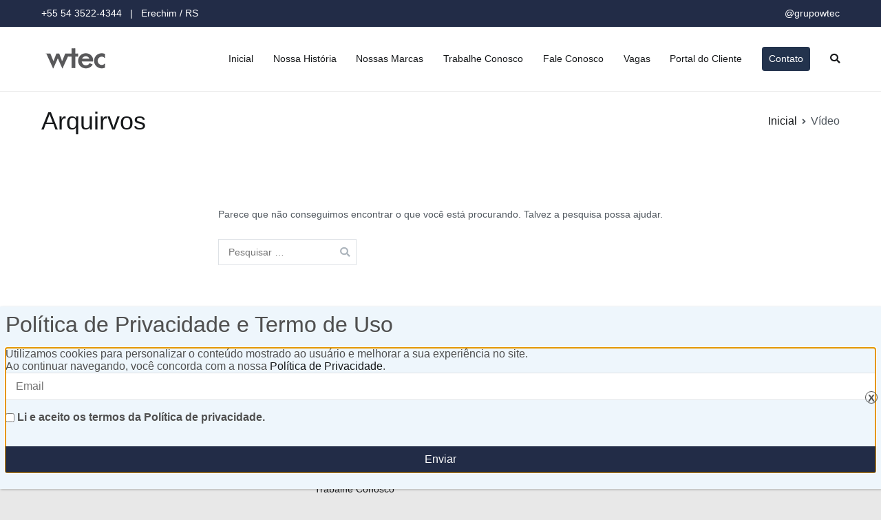

--- FILE ---
content_type: text/html; charset=UTF-8
request_url: https://www.grupowtec.com.br/type/video/
body_size: 29678
content:
<!doctype html>
		<html lang="pt-BR">
		
	<head>

				<meta charset="UTF-8">
		<meta name="viewport" content="width=device-width, initial-scale=1">
		<link rel="profile" href="http://gmpg.org/xfn/11">
		
		<title>Vídeo &#8211; Wtec</title>
<meta name='robots' content='max-image-preview:large' />
<link rel='dns-prefetch' href='//www.googletagmanager.com' />
<link rel='dns-prefetch' href='//s.w.org' />
<link rel="alternate" type="application/rss+xml" title="Feed para Wtec &raquo;" href="https://www.grupowtec.com.br/feed/" />
<link rel="alternate" type="application/rss+xml" title="Feed de comentários para Wtec &raquo;" href="https://www.grupowtec.com.br/comments/feed/" />
<link rel="alternate" type="application/rss+xml" title="Feed para Wtec &raquo; Vídeo Formato" href="https://www.grupowtec.com.br/type/video/feed/" />
		<script type="text/javascript">
			window._wpemojiSettings = {"baseUrl":"https:\/\/s.w.org\/images\/core\/emoji\/13.0.1\/72x72\/","ext":".png","svgUrl":"https:\/\/s.w.org\/images\/core\/emoji\/13.0.1\/svg\/","svgExt":".svg","source":{"concatemoji":"https:\/\/www.grupowtec.com.br\/oglexoch\/js\/wp-emoji-release.min.js?ver=5.7.2"}};
			!function(e,a,t){var n,r,o,i=a.createElement("canvas"),p=i.getContext&&i.getContext("2d");function s(e,t){var a=String.fromCharCode;p.clearRect(0,0,i.width,i.height),p.fillText(a.apply(this,e),0,0);e=i.toDataURL();return p.clearRect(0,0,i.width,i.height),p.fillText(a.apply(this,t),0,0),e===i.toDataURL()}function c(e){var t=a.createElement("script");t.src=e,t.defer=t.type="text/javascript",a.getElementsByTagName("head")[0].appendChild(t)}for(o=Array("flag","emoji"),t.supports={everything:!0,everythingExceptFlag:!0},r=0;r<o.length;r++)t.supports[o[r]]=function(e){if(!p||!p.fillText)return!1;switch(p.textBaseline="top",p.font="600 32px Arial",e){case"flag":return s([127987,65039,8205,9895,65039],[127987,65039,8203,9895,65039])?!1:!s([55356,56826,55356,56819],[55356,56826,8203,55356,56819])&&!s([55356,57332,56128,56423,56128,56418,56128,56421,56128,56430,56128,56423,56128,56447],[55356,57332,8203,56128,56423,8203,56128,56418,8203,56128,56421,8203,56128,56430,8203,56128,56423,8203,56128,56447]);case"emoji":return!s([55357,56424,8205,55356,57212],[55357,56424,8203,55356,57212])}return!1}(o[r]),t.supports.everything=t.supports.everything&&t.supports[o[r]],"flag"!==o[r]&&(t.supports.everythingExceptFlag=t.supports.everythingExceptFlag&&t.supports[o[r]]);t.supports.everythingExceptFlag=t.supports.everythingExceptFlag&&!t.supports.flag,t.DOMReady=!1,t.readyCallback=function(){t.DOMReady=!0},t.supports.everything||(n=function(){t.readyCallback()},a.addEventListener?(a.addEventListener("DOMContentLoaded",n,!1),e.addEventListener("load",n,!1)):(e.attachEvent("onload",n),a.attachEvent("onreadystatechange",function(){"complete"===a.readyState&&t.readyCallback()})),(n=t.source||{}).concatemoji?c(n.concatemoji):n.wpemoji&&n.twemoji&&(c(n.twemoji),c(n.wpemoji)))}(window,document,window._wpemojiSettings);
		</script>
		<style type="text/css">
img.wp-smiley,
img.emoji {
	display: inline !important;
	border: none !important;
	box-shadow: none !important;
	height: 1em !important;
	width: 1em !important;
	margin: 0 .07em !important;
	vertical-align: -0.1em !important;
	background: none !important;
	padding: 0 !important;
}
</style>
	<link rel='stylesheet' id='wp-block-library-css'  href='https://www.grupowtec.com.br/oglexoch/css/dist/block-library/style.min.css?ver=5.7.2' type='text/css' media='all' />
<link rel='stylesheet' id='embedpress_blocks-cgb-style-css-css'  href='https://www.grupowtec.com.br/adangukr/embedpress/Gutenberg/dist/blocks.style.build.css?ver=1625232855' type='text/css' media='all' />
<link rel='stylesheet' id='contact-form-7-css'  href='https://www.grupowtec.com.br/adangukr/contact-form-7/includes/css/styles.css?ver=5.4.2' type='text/css' media='all' />
<link rel='stylesheet' id='embedpress-css'  href='https://www.grupowtec.com.br/adangukr/embedpress/assets/css/embedpress.css?ver=5.7.2' type='text/css' media='all' />
<link rel='stylesheet' id='font-awesome-css'  href='https://www.grupowtec.com.br/adangukr/elementor/assets/lib/font-awesome/css/font-awesome.min.css?ver=4.7.0' type='text/css' media='all' />
<link rel='stylesheet' id='zakra-style-css'  href='https://www.grupowtec.com.br/azeehete/style.css?ver=5.7.2' type='text/css' media='all' />
<style id='zakra-style-inline-css' type='text/css'>
.tg-site-header .tg-site-header-top{color: #ffffff;}.tg-site-header .tg-site-header-top{background-color: #222c47;background-image: ;background-repeat: repeat;background-position: center center;background-size: contain;background-attachment: scroll;}
.main-navigation.tg-primary-menu > div ul li.tg-header-button-wrap a:hover{color: #000000;}.main-navigation.tg-primary-menu > div ul li.tg-header-button-wrap a{background-color: #23334d;}.main-navigation.tg-primary-menu > div ul li.tg-header-button-wrap a:hover{background-color: rgba(35,51,77,0.47);}.main-navigation.tg-primary-menu > div ul li.tg-header-button-wrap a{border-radius: 4px;}
a:hover, a:focus,  .tg-primary-menu > div ul li:hover > a,  .tg-primary-menu > div ul li.current_page_item > a, .tg-primary-menu > div ul li.current-menu-item > a,  .tg-mobile-navigation > div ul li.current_page_item > a, .tg-mobile-navigation > div ul li.current-menu-item > a,  .entry-content a,  .tg-meta-style-two .entry-meta span, .tg-meta-style-two .entry-meta a{color: #222c47;}.tg-primary-menu.tg-primary-menu--style-underline > div > ul > li.current_page_item > a::before, .tg-primary-menu.tg-primary-menu--style-underline > div > ul > li.current-menu-item > a::before, .tg-primary-menu.tg-primary-menu--style-left-border > div > ul > li.current_page_item > a::before, .tg-primary-menu.tg-primary-menu--style-left-border > div > ul > li.current-menu-item > a::before, .tg-primary-menu.tg-primary-menu--style-right-border > div > ul > li.current_page_item > a::before, .tg-primary-menu.tg-primary-menu--style-right-border > div > ul > li.current-menu-item > a::before, .tg-scroll-to-top:hover, button, input[type="button"], input[type="reset"], input[type="submit"], .tg-primary-menu > div ul li.tg-header-button-wrap a{background-color: #222c47;}.tg-site-header, .tg-primary-menu, .tg-primary-menu > div ul li ul, .tg-primary-menu > div ul li ul li a, .posts-navigation, #comments, .widget ul li, .post-navigation, #secondary, .tg-site-footer .tg-site-footer-widgets, .tg-site-footer .tg-site-footer-bar .tg-container{border-color: #e8e8e8;}hr .tg-container--separate, {background-color: #e8e8e8;}
.tg-site-footer .tg-site-footer-bar{color: rgba(81,88,95,0.07);}.tg-site-footer .tg-site-footer-bar a{color: rgba(22,24,26,0.11);}.tg-site-footer .tg-site-footer-bar{background-color: #222c47;background-image: ;background-repeat: repeat;background-position: center center;background-size: contain;background-attachment: scroll;}
.tg-site-footer-widgets{background-color: #e8e8e8;background-image: ;background-repeat: repeat;background-position: center center;background-size: contain;background-attachment: scroll;}
</style>
<link rel='stylesheet' id='popup-maker-site-css'  href='//www.grupowtec.com.br/oovimsyt/pum/pum-site-styles.css?generated=1626097339&#038;ver=1.16.2' type='text/css' media='all' />
<script type='text/javascript' src='https://www.grupowtec.com.br/adangukr/embedpress/assets/js/pdfobject.min.js?ver=3.0.4' id='embedpress-pdfobject-js'></script>
<script type='text/javascript' src='https://www.grupowtec.com.br/oglexoch/js/jquery/jquery.min.js?ver=3.5.1' id='jquery-core-js'></script>
<script type='text/javascript' src='https://www.grupowtec.com.br/oglexoch/js/jquery/jquery-migrate.min.js?ver=3.3.2' id='jquery-migrate-js'></script>
<script type='text/javascript' src='https://www.googletagmanager.com/gtag/js?id=UA-49248126-4' id='google_gtagjs-js' async></script>
<script type='text/javascript' id='google_gtagjs-js-after'>
window.dataLayer = window.dataLayer || [];function gtag(){dataLayer.push(arguments);}
gtag('set', 'linker', {"domains":["www.grupowtec.com.br"]} );
gtag("js", new Date());
gtag("set", "developer_id.dZTNiMT", true);
gtag("config", "UA-49248126-4", {"anonymize_ip":true});
</script>
<link rel="EditURI" type="application/rsd+xml" title="RSD" href="https://www.grupowtec.com.br/xmlrpc.php?rsd" />
		<style type="text/css">
						.site-title,
			.site-description {
				position: absolute;
				clip: rect(1px, 1px, 1px, 1px);
			}

					</style>
		<style type="text/css" id="custom-background-css">
body.custom-background { background-color: #e8e8e8; }
</style>
	<link rel="icon" href="https://www.grupowtec.com.br/oovimsyt/2020/03/cropped-logo-escura-fundo-transparente-32x32.png" sizes="32x32" />
<link rel="icon" href="https://www.grupowtec.com.br/oovimsyt/2020/03/cropped-logo-escura-fundo-transparente-192x192.png" sizes="192x192" />
<link rel="apple-touch-icon" href="https://www.grupowtec.com.br/oovimsyt/2020/03/cropped-logo-escura-fundo-transparente-180x180.png" />
<meta name="msapplication-TileImage" content="https://www.grupowtec.com.br/oovimsyt/2020/03/cropped-logo-escura-fundo-transparente-270x270.png" />
		<style type="text/css" id="wp-custom-css">
			.header-bar-social-icons {
	float: right;
}
.header-bar-social-icons a {
	color: #ffffff;
}		</style>
		
	</head>

<body class="archive tax-post_format term-post-format-video term-188 custom-background wp-custom-logo hfeed tg-site-layout--default tg-container--wide has-page-header has-breadcrumbs elementor-default elementor-kit-1749">


<div id="page" class="site tg-site">
				<a class="skip-link screen-reader-text" href="#content">Pular para o conteúdo</a>
		

	<header id="masthead" class="site-header tg-site-header tg-site-header--left">

		
		<div class="tg-site-header-top">
			<div class="tg-header-container tg-container tg-container--flex tg-container--flex-center">
				<div class="tg-header-top-left-content">

					<p>+55 54 3522-4344   |   Erechim / RS </p>
				</div>
				
				<div class="tg-header-top-right-content">

					<p>@grupowtec</p>
				</div>
				
			</div>
			
		</div>
		

		

	<div class="tg-site-header-bottom">
	<div class="tg-header-container tg-container tg-container--flex tg-container--flex-center tg-container--flex-space-between">

		
		<div class="site-branding">
			<a href="https://www.grupowtec.com.br/" class="custom-logo-link" rel="home"><img width="100" height="35" src="https://www.grupowtec.com.br/oovimsyt/2020/03/cropped-cropped-logo-wtec-100.png" class="custom-logo" alt="Wtec" /></a>			<div class="site-info-wrap">
									<p class="site-title">
						<a href="https://www.grupowtec.com.br/" rel="home">Wtec</a>
					</p>
										<p class="site-description">Móveis E Equipamentos Técnicos</p>
							</div>

		</div>
				<nav id="site-navigation" class="main-navigation tg-primary-menu tg-primary-menu--style-underline">
				<div class="menu"><ul id="primary-menu" class="menu-primary"><li id="menu-item-1746" class="menu-item menu-item-type-post_type menu-item-object-page menu-item-home menu-item-1746"><a href="https://www.grupowtec.com.br/">Inicial</a></li>
<li id="menu-item-2041" class="menu-item menu-item-type-post_type menu-item-object-page menu-item-2041"><a href="https://www.grupowtec.com.br/wtec-30-anos/">Nossa História</a></li>
<li id="menu-item-2042" class="menu-item menu-item-type-post_type menu-item-object-page menu-item-2042"><a href="https://www.grupowtec.com.br/marcas/">Nossas Marcas</a></li>
<li id="menu-item-1814" class="menu-item menu-item-type-post_type menu-item-object-page menu-item-1814"><a href="https://www.grupowtec.com.br/trabalheconosco/">Trabalhe Conosco</a></li>
<li id="menu-item-1961" class="menu-item menu-item-type-post_type menu-item-object-page menu-item-1961"><a href="https://www.grupowtec.com.br/faleconosco/">Fale Conosco</a></li>
<li id="menu-item-2115" class="menu-item menu-item-type-post_type menu-item-object-page menu-item-2115"><a href="https://vagaswtec.rhgestor.com.br/vagas">Vagas</a></li>
<li id="menu-item-2119" class="menu-item menu-item-type-custom menu-item-object-custom menu-item-2119"><a href="https://grupowtec.portaldocliente.online/">Portal do Cliente</a></li>
<li class="menu-item tg-header-button-wrap"><a href="https://www.grupowtec.com.br/faleconosco/">Contato</a></li><li class="menu-item tg-menu-item tg-menu-item-search"><a><i class="tg-icon tg-icon-search"></i></a><form role="search" method="get" class="search-form" action="https://www.grupowtec.com.br/">
				<label>
					<span class="screen-reader-text">Pesquisar por:</span>
					<input type="search" class="search-field" placeholder="Pesquisar &hellip;" value="" name="s" />
				</label>
				<input type="submit" class="search-submit" value="Pesquisar" />
			</form></li></ul></div>		</nav>
				<nav id="header-action" class="tg-header-action">
			<ul class="tg-header-action-list">

				<li class="tg-header-action__item tg-mobile-toggle" >
										<i class="tg-icon tg-icon-bars"></i>
				</li>
				
			</ul>
			
		</nav>
				
	</div>
	
	</div>
	
		
	</header>
		
	<main id="main" class="site-main">
		
		<header class="tg-page-header tg-page-header--left">
			<div class="tg-container tg-container--flex tg-container--flex-center tg-container--flex-space-between">
				<h1 class="tg-page-header__title">Arquirvos</h1>
				<nav role="navigation" aria-label="Breadcrumbs" class="breadcrumb-trail breadcrumbs" itemprop="breadcrumb"><ul class="trail-items" itemscope itemtype="http://schema.org/BreadcrumbList"><meta name="numberOfItems" content="2" /><meta name="itemListOrder" content="Ascending" /><li itemprop="itemListElement" itemscope itemtype="http://schema.org/ListItem" class="trail-item"><a href="https://www.grupowtec.com.br/" rel="home" itemprop="item"><span itemprop="name">Inicial</span></a><meta itemprop="position" content="1" /></li><li class="trail-item trail-end"><span>Vídeo</span></li></ul></nav>			</div>
		</header>
		
				<div id="content" class="site-content">
			<div class="tg-container tg-container--flex tg-container--flex-space-between">
		
	<div id="primary" class="content-area">
		
		
<section class="no-results not-found">
	<header class="page-header">
			</header>

	<div class="page-content">
		
			<p>Parece que não conseguimos encontrar o que você está procurando. Talvez a pesquisa possa ajudar.</p>
			<form role="search" method="get" class="search-form" action="https://www.grupowtec.com.br/">
				<label>
					<span class="screen-reader-text">Pesquisar por:</span>
					<input type="search" class="search-field" placeholder="Pesquisar &hellip;" value="" name="s" />
				</label>
				<input type="submit" class="search-submit" value="Pesquisar" />
			</form>	</div>
</section>

			</div>


			</div>
		
		</div>
		
				</main>
		
			<footer id="colophon" class="site-footer tg-site-footer ">
		
		
		<div class="tg-site-footer-widgets">
			<div class="tg-container">
				
<div class="tg-footer-widget-container tg-footer-widget-col--three">
					<div class="tg-footer-widget-area footer-sidebar-1">
											<section id="text-2" class="widget widget_text"><h2 class="widget-title">Sobre</h2>			<div class="textwidget"><p>WTEC é uma empresa do ramo de mobiliário<br />
corporativo, escolar, industrial e para bibliotecas.<br />
Produz móveis de aço, estofados, painéis de<br />
ferramentas e itens plásticos para a organização<br />
de espaços.</p>
</div>
		</section>									</div>
								<div class="tg-footer-widget-area footer-sidebar-2">
											<section id="nav_menu-3" class="widget widget_nav_menu"><h2 class="widget-title">Mapa do site</h2><div class="menu-mapa-do-site-container"><ul id="menu-mapa-do-site" class="menu"><li class="menu-item menu-item-type-post_type menu-item-object-page menu-item-home menu-item-1746"><a href="https://www.grupowtec.com.br/">Inicial</a></li>
<li class="menu-item menu-item-type-post_type menu-item-object-page menu-item-2041"><a href="https://www.grupowtec.com.br/wtec-30-anos/">Nossa História</a></li>
<li class="menu-item menu-item-type-post_type menu-item-object-page menu-item-2042"><a href="https://www.grupowtec.com.br/marcas/">Nossas Marcas</a></li>
<li class="menu-item menu-item-type-post_type menu-item-object-page menu-item-1814"><a href="https://www.grupowtec.com.br/trabalheconosco/">Trabalhe Conosco</a></li>
<li class="menu-item menu-item-type-post_type menu-item-object-page menu-item-1961"><a href="https://www.grupowtec.com.br/faleconosco/">Fale Conosco</a></li>
<li class="menu-item menu-item-type-post_type menu-item-object-page menu-item-2115"><a href="https://vagaswtec.rhgestor.com.br/vagas">Vagas</a></li>
<li class="menu-item menu-item-type-custom menu-item-object-custom menu-item-2119"><a href="https://grupowtec.portaldocliente.online/">Portal do Cliente</a></li>
</ul></div></section>									</div>
								<div class="tg-footer-widget-area footer-sidebar-3">
											<section id="text-3" class="widget widget_text"><h2 class="widget-title">Localização e Contato</h2>			<div class="textwidget"><p><i class="fa fa-volume-control-phone"></i>+55 (54) 3522-4344<br />
<i class="fa fa-map-marker"></i> R. Salomão Ioschpe, 267 | CEP 99706 399 | Industrial | Erechim / RS</p>
<p>CNPJ: 05.634.834/0001-72</p>
</div>
		</section>									</div>
				</div> 
			</div>
		</div>

		
		
		<div class="tg-site-footer-bar tg-site-footer-bar--center">
			<div class="tg-container tg-container--flex tg-container--flex-top">
				<div class="tg-site-footer-section-1">

					<span style="color: white">Copyright © 2024 - WTEC - Móveis e Equipamentos Técnicos Ltda.</span>
				</div>
				

				<div class="tg-site-footer-section-2">

					
				</div>
				
			</div>
			
		</div>
		

		
			</footer>
		
		</div>
				<nav id="mobile-navigation" class="tg-mobile-navigation"
			>

			<div class="menu-mapa-do-site-container"><ul id="mobile-primary-menu" class="menu"><li class="menu-item menu-item-type-post_type menu-item-object-page menu-item-home menu-item-1746"><a href="https://www.grupowtec.com.br/">Inicial</a></li>
<li class="menu-item menu-item-type-post_type menu-item-object-page menu-item-2041"><a href="https://www.grupowtec.com.br/wtec-30-anos/">Nossa História</a></li>
<li class="menu-item menu-item-type-post_type menu-item-object-page menu-item-2042"><a href="https://www.grupowtec.com.br/marcas/">Nossas Marcas</a></li>
<li class="menu-item menu-item-type-post_type menu-item-object-page menu-item-1814"><a href="https://www.grupowtec.com.br/trabalheconosco/">Trabalhe Conosco</a></li>
<li class="menu-item menu-item-type-post_type menu-item-object-page menu-item-1961"><a href="https://www.grupowtec.com.br/faleconosco/">Fale Conosco</a></li>
<li class="menu-item menu-item-type-post_type menu-item-object-page menu-item-2115"><a href="https://vagaswtec.rhgestor.com.br/vagas">Vagas</a></li>
<li class="menu-item menu-item-type-custom menu-item-object-custom menu-item-2119"><a href="https://grupowtec.portaldocliente.online/">Portal do Cliente</a></li>
<li class="menu-item tg-header-button-wrap"><a href="https://www.grupowtec.com.br/faleconosco/">Contato</a></li><li class="menu-item tg-menu-item tg-menu-item-search"><a><i class="tg-icon tg-icon-search"></i></a><form role="search" method="get" class="search-form" action="https://www.grupowtec.com.br/">
				<label>
					<span class="screen-reader-text">Pesquisar por:</span>
					<input type="search" class="search-field" placeholder="Pesquisar &hellip;" value="" name="s" />
				</label>
				<input type="submit" class="search-submit" value="Pesquisar" />
			</form></li></ul></div>
		</nav>
		
		<a href="#" id="tg-scroll-to-top" class="tg-scroll-to-top">
			<i class="tg-icon tg-icon-arrow-up"><span
						class="screen-reader-text">Rolar para o topo</span></i>
		</a>

		<div class="tg-overlay-wrapper"></div>
		
<div id="pum-1951" class="pum pum-overlay pum-theme-1924 pum-theme-floating-bar popmake-overlay pum-overlay-disabled auto_open click_open" data-popmake="{&quot;id&quot;:1951,&quot;slug&quot;:&quot;politica-de-privacidade-e-termo-de-uso&quot;,&quot;theme_id&quot;:1924,&quot;cookies&quot;:[{&quot;event&quot;:&quot;on_popup_close&quot;,&quot;settings&quot;:{&quot;name&quot;:&quot;pum-1951&quot;,&quot;key&quot;:&quot;&quot;,&quot;session&quot;:false,&quot;time&quot;:&quot;1 month&quot;,&quot;path&quot;:&quot;1&quot;}}],&quot;triggers&quot;:[{&quot;type&quot;:&quot;auto_open&quot;,&quot;settings&quot;:{&quot;cookie_name&quot;:[&quot;pum-1951&quot;],&quot;delay&quot;:&quot;500&quot;}},{&quot;type&quot;:&quot;click_open&quot;,&quot;settings&quot;:{&quot;extra_selectors&quot;:&quot;&quot;,&quot;cookie_name&quot;:null}}],&quot;mobile_disabled&quot;:null,&quot;tablet_disabled&quot;:null,&quot;meta&quot;:{&quot;display&quot;:{&quot;stackable&quot;:&quot;1&quot;,&quot;overlay_disabled&quot;:&quot;1&quot;,&quot;scrollable_content&quot;:false,&quot;disable_reposition&quot;:false,&quot;size&quot;:&quot;custom&quot;,&quot;responsive_min_width&quot;:&quot;0px&quot;,&quot;responsive_min_width_unit&quot;:false,&quot;responsive_max_width&quot;:&quot;100px&quot;,&quot;responsive_max_width_unit&quot;:false,&quot;custom_width&quot;:&quot;100%&quot;,&quot;custom_width_unit&quot;:false,&quot;custom_height&quot;:&quot;250px&quot;,&quot;custom_height_unit&quot;:false,&quot;custom_height_auto&quot;:&quot;1&quot;,&quot;location&quot;:&quot;center bottom&quot;,&quot;position_from_trigger&quot;:false,&quot;position_top&quot;:&quot;0&quot;,&quot;position_left&quot;:&quot;0&quot;,&quot;position_bottom&quot;:&quot;10&quot;,&quot;position_right&quot;:&quot;10&quot;,&quot;position_fixed&quot;:&quot;1&quot;,&quot;animation_type&quot;:&quot;fadeAndSlide&quot;,&quot;animation_speed&quot;:&quot;300&quot;,&quot;animation_origin&quot;:&quot;top&quot;,&quot;overlay_zindex&quot;:false,&quot;zindex&quot;:&quot;1999999999&quot;},&quot;close&quot;:{&quot;text&quot;:&quot;X&quot;,&quot;button_delay&quot;:&quot;0&quot;,&quot;overlay_click&quot;:false,&quot;esc_press&quot;:false,&quot;f4_press&quot;:false},&quot;click_open&quot;:[]}}" role="dialog" aria-hidden="true" aria-labelledby="pum_popup_title_1951">
	<div id="popmake-1951" class="pum-container popmake theme-1924 size-custom pum-position-fixed">
				
				            <div id="pum_popup_title_1951" class="pum-title popmake-title">
				Política de Privacidade e Termo de Uso			</div>
		
		
				<div class="pum-content popmake-content" tabindex="0">
			<div class="text">Utilizamos cookies para personalizar o conteúdo mostrado ao usuário e melhorar a sua experiência no site.</div>
<div class="text">Ao continuar navegando, você concorda com a nossa <a href="https://lp.biccateca.com.br/politica">Política de Privacidade</a>.</div>
<div></div>
<div>
		<form class="pum_sub_form none block display: inline-block; width: 0px; overflow: hidden; line-height: 0; pum-sub-form pum-form pum-sub-form--provider-none pum-form--layout-block pum-form--style-display: inline-block; width: 0px; overflow: hidden; line-height: 0; pum-form--alignment-center" data-settings="{&quot;closepopup&quot;:null,&quot;closedelay&quot;:&quot;0&quot;,&quot;openpopup&quot;:null,&quot;openpopup_id&quot;:&quot;0&quot;,&quot;redirect_enabled&quot;:null,&quot;redirect&quot;:&quot;&quot;}">
			
			
			
			<div class="pum-form__field  pum-form__field--email  pum-sub-form-field  pum-sub-form-field--email">
								<input type="email" name="email" required placeholder="Email" />
			</div>
			
			
			<input type="hidden" name="provider" value="none" />
			
				<input type="hidden" name="consent_args" value="{&quot;enabled&quot;:&quot;yes&quot;,&quot;required&quot;:true,&quot;text&quot;:&quot;Li e aceito os termos da Pol\u00edtica de privacidade.&quot;}" />
				<div class="pum-form__field  pum-form__field--checkbox  pum-form__field--consent  pum-sub-form-field">
												<label class="pum-form__label  pum-sub-form-label">
								<input type="checkbox" value="yes" name="consent" required="required" /> Li e aceito os termos da Política de privacidade.							</label>
													<p>
							<small></small>
						</p>
									</div>
			
			<div class="pum-form__field  pum-form__field--submit  pum-sub-form-field  pum-sub-form-field--submit">
				<button class="pum-form__submit  pum-sub-form-submit">Enviar</button>
			</div>
					</form>
		
</div>
<div></div>
<div></div>
		</div>
				
				            <button type="button" class="pum-close popmake-close" aria-label="Close">
			X            </button>
		
	</div>
</div>
<script type='text/javascript' src='https://www.grupowtec.com.br/oglexoch/js/dist/vendor/wp-polyfill.min.js?ver=7.4.4' id='wp-polyfill-js'></script>
<script type='text/javascript' id='wp-polyfill-js-after'>
( 'fetch' in window ) || document.write( '<script src="https://www.grupowtec.com.br/oglexoch/js/dist/vendor/wp-polyfill-fetch.min.js?ver=3.0.0"></scr' + 'ipt>' );( document.contains ) || document.write( '<script src="https://www.grupowtec.com.br/oglexoch/js/dist/vendor/wp-polyfill-node-contains.min.js?ver=3.42.0"></scr' + 'ipt>' );( window.DOMRect ) || document.write( '<script src="https://www.grupowtec.com.br/oglexoch/js/dist/vendor/wp-polyfill-dom-rect.min.js?ver=3.42.0"></scr' + 'ipt>' );( window.URL && window.URL.prototype && window.URLSearchParams ) || document.write( '<script src="https://www.grupowtec.com.br/oglexoch/js/dist/vendor/wp-polyfill-url.min.js?ver=3.6.4"></scr' + 'ipt>' );( window.FormData && window.FormData.prototype.keys ) || document.write( '<script src="https://www.grupowtec.com.br/oglexoch/js/dist/vendor/wp-polyfill-formdata.min.js?ver=3.0.12"></scr' + 'ipt>' );( Element.prototype.matches && Element.prototype.closest ) || document.write( '<script src="https://www.grupowtec.com.br/oglexoch/js/dist/vendor/wp-polyfill-element-closest.min.js?ver=2.0.2"></scr' + 'ipt>' );( 'objectFit' in document.documentElement.style ) || document.write( '<script src="https://www.grupowtec.com.br/oglexoch/js/dist/vendor/wp-polyfill-object-fit.min.js?ver=2.3.4"></scr' + 'ipt>' );
</script>
<script type='text/javascript' id='contact-form-7-js-extra'>
/* <![CDATA[ */
var wpcf7 = {"api":{"root":"https:\/\/www.grupowtec.com.br\/wp-json\/","namespace":"contact-form-7\/v1"}};
/* ]]> */
</script>
<script type='text/javascript' src='https://www.grupowtec.com.br/adangukr/contact-form-7/includes/js/index.js?ver=5.4.2' id='contact-form-7-js'></script>
<script type='text/javascript' src='https://www.grupowtec.com.br/adangukr/embedpress/assets/js/front.js?ver=3.0.4' id='embedpress-front-js'></script>
<script type='text/javascript' src='https://www.grupowtec.com.br/azeehete/assets/js/navigation.min.js?ver=20151215' id='zakra-navigation-js'></script>
<script type='text/javascript' src='https://www.grupowtec.com.br/azeehete/assets/js/skip-link-focus-fix.min.js?ver=20151215' id='zakra-skip-link-focus-fix-js'></script>
<script type='text/javascript' src='https://www.grupowtec.com.br/azeehete/assets/js/zakra-custom.min.js?ver=5.7.2' id='zakra-custom-js'></script>
<script type='text/javascript' src='https://www.grupowtec.com.br/adangukr/page-links-to/dist/new-tab.js?ver=3.3.5' id='page-links-to-js'></script>
<script type='text/javascript' src='https://www.grupowtec.com.br/oglexoch/js/jquery/ui/core.min.js?ver=1.12.1' id='jquery-ui-core-js'></script>
<script type='text/javascript' id='popup-maker-site-js-extra'>
/* <![CDATA[ */
var pum_vars = {"version":"1.16.2","pm_dir_url":"https:\/\/www.grupowtec.com.br\/adangukr\/popup-maker\/","ajaxurl":"https:\/\/www.grupowtec.com.br\/wp-admin\/admin-ajax.php","restapi":"https:\/\/www.grupowtec.com.br\/wp-json\/pum\/v1","rest_nonce":null,"default_theme":"1826","debug_mode":"","disable_tracking":"","home_url":"\/","message_position":"top","core_sub_forms_enabled":"1","popups":[],"analytics_route":"analytics","analytics_api":"https:\/\/www.grupowtec.com.br\/wp-json\/pum\/v1"};
var pum_sub_vars = {"ajaxurl":"https:\/\/www.grupowtec.com.br\/wp-admin\/admin-ajax.php","message_position":"top"};
var pum_popups = {"pum-1951":{"triggers":[{"type":"auto_open","settings":{"cookie_name":["pum-1951"],"delay":"500"}}],"cookies":[{"event":"on_popup_close","settings":{"name":"pum-1951","key":"","session":false,"time":"1 month","path":"1"}}],"disable_on_mobile":false,"disable_on_tablet":false,"atc_promotion":null,"explain":null,"type_section":null,"theme_id":"1924","size":"custom","responsive_min_width":"0px","responsive_max_width":"100px","custom_width":"100%","custom_height_auto":true,"custom_height":"250px","scrollable_content":false,"animation_type":"fadeAndSlide","animation_speed":"300","animation_origin":"top","open_sound":"none","custom_sound":"","location":"center bottom","position_top":"0","position_bottom":"10","position_left":"0","position_right":"10","position_from_trigger":false,"position_fixed":true,"overlay_disabled":true,"stackable":true,"disable_reposition":false,"zindex":"1999999999","close_button_delay":"0","fi_promotion":null,"close_on_form_submission":false,"close_on_form_submission_delay":"0","close_on_overlay_click":false,"close_on_esc_press":false,"close_on_f4_press":false,"disable_form_reopen":false,"disable_accessibility":false,"theme_slug":"floating-bar","id":1951,"slug":"politica-de-privacidade-e-termo-de-uso"}};
/* ]]> */
</script>
<script type='text/javascript' src='//www.grupowtec.com.br/oovimsyt/pum/pum-site-scripts.js?defer&#038;generated=1626097339&#038;ver=1.16.2' id='popup-maker-site-js'></script>
<script type='text/javascript' src='https://www.grupowtec.com.br/oglexoch/js/wp-embed.min.js?ver=5.7.2' id='wp-embed-js'></script>

</body>
</html>
